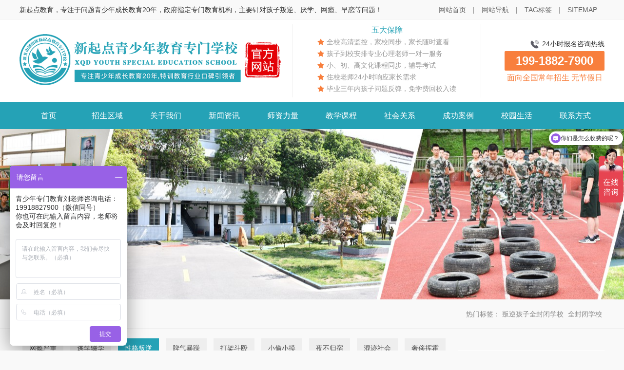

--- FILE ---
content_type: text/html
request_url: http://www.hnwhjy.com/changjianwenti/4436.html
body_size: 8660
content:
<!DOCTYPE html>
<html>
<head>
<meta http-equiv="Content-Type" content="text/html; charset=utf-8" />
<meta http-equiv="X-UA-Compatible" content="IE=edge">
<title>叛逆孩子全封闭学校解决孩子性格叛逆问题新起点教育学校</title>
<meta name="description" content="新起点青少年特训学校，一所叛逆孩子全封闭学校在多年的教育中接收过不少性格叛逆的孩子，在管教叛逆孩子的问题上具有丰富的经验，如果您的孩子存在性格叛逆问题，不妨将孩子送到学校中来：" />
<meta name="keywords" content="叛逆孩子全封闭学校,孩子性格叛逆" />
<link href="/favicon.ico" rel="shortcut icon" type="image/x-icon" />



<link href="http://www.hnwhjy.com/template/pc/skin/style/swiper-bundle.min.css" rel="stylesheet" media="screen" type="text/css" />
<link href="http://www.hnwhjy.com/template/pc/skin/style/animate.min.css" rel="stylesheet" media="screen" type="text/css" />
<script language="javascript" type="text/javascript" src="http://www.hnwhjy.com/template/pc/skin/js/swiper-bundle.min.js"></script>
<script language="javascript" type="text/javascript" src="http://www.hnwhjy.com/template/pc/skin/js/swiper.animate1.0.3.min.js"></script>
<link href="http://www.hnwhjy.com/template/pc/skin/style/rzxxstyle.css" rel="stylesheet" media="screen" type="text/css" />

<!--[if lt IE 9]><script language="javascript" type="text/javascript" src="http://www.hnwhjy.com/template/pc/skin/js/respond.js"></script>
 <![endif]-->


<meta http-equiv="mobile-agent" content="format=xhtml;url=http://m.hnwhjy.com/changjianwenti/4436.html">
<script type="text/javascript">if(window.location.toString().indexOf('pref=padindex') != -1){}else{if(/applewebkit.*mobile/i.test(navigator.userAgent.toLowerCase()) || (/midp|symbianos|nokia|samsung|lg|nec|tcl|alcatel|bird|dbtel|dopod|philips|haier|lenovo|mot-|nokia|sonyericsson|sie-|amoi|zte/.test(navigator.userAgent.toLowerCase()))){try{if(/android|windows phone|webos|iphone|ipod|blackberry/i.test(navigator.userAgent.toLowerCase())){window.location.href="http://m.hnwhjy.com/changjianwenti/4436.html";}else if(/ipad/i.test(navigator.userAgent.toLowerCase())){}else{}}catch(e){}}}
</script>


<script type="text/javascript" src="http://www.hnwhjy.com/public/static/common/js/ey_global.js?v=v1.7.0"></script>
</head>


<body class="bgF9">
<!--网站公用头部——开始-->
<!-- top start -->
<div class="top">
	<div class="boxsize">
		<div class="fl">新起点教育，专注于问题青少年成长教育20年，政府指定专门教育机构，主要针对孩子叛逆、厌学、网瘾、早恋等问题！</div>
		<div class="fr">
			<ul>
				<li><a href="http://www.hnwhjy.com"><i class="icoiconReset icon-home"></i>网站首页</a></li>
				<li><a href="/sitemap.html" target="_blank"><i class="icoiconReset icon-sitemap"></i>网站导航</a></li>
				<li><a href="/tags/" target="_blank"><i class="icoiconReset icon-tags"></i>TAG标签</a></li>
				<li><a href="/sitemap.xml" target="_blank"><i class="icoiconReset icon-sitemap"></i>SITEMAP</a></li>
			</ul>			
			
		</div>
	</div>
</div>
<!-- top end -->

<!-- header start-->
<div class="header">
<div class="boxsize">
	<div class="logo"><a href="http://www.hnwhjy.com"><img src="http://www.hnwhjy.com/uploads/allimg/20221017/1-22101FJ024F9.png" alt="新起点青少年特训学校"/></a></div>
	<div class="ensure">
		
		<div class="ensureTit">五大保障</div>	
		<div class="ensureList">	
			<p><i></i>全校高清监控，家校同步，家长随时查看</p>
			<p><i></i>孩子到校安排专业心理老师一对一服务</p>
			<p><i></i>小、初、高文化课程同步，辅导考试</p>
			<p><i></i>住校老师24小时响应家长需求</p>
			<p><i></i>毕业三年内孩子问题反弹，免学费回校入读</p>
		</div>

	</div>
	<div class="tel">
		<div class="telCon01"><i></i>24小时报名咨询热线</div>
		<div class="telCon02">199-1882-7900</div>
		<div class="telCon04">面向全国常年招生 无节假日</div>
	</div>
</div>
</div>
<!-- header end -->
								


<!-- nav start-->
<div class="navBg">
	<div class="nav">
			<ul>
			
                <li><a href="http://www.hnwhjy.com" title="首页">首页</a></li>
                                <li  class="">
                   <a href="http://www.hnwhjy.com/zhaoshengquyu/">招生区域</a>
                                        <div class="son">
						<div class="list">
                                               <p><a href="http://www.hnwhjy.com/changshaxuexiao/">长沙青少年特训学校</a></p>
                                                <p><a href="http://www.hnwhjy.com/hunanxuexiao/">湖南青少年特训学校</a></p>
                                                <p><a href="http://www.hnwhjy.com/hubeixuexiao/">湖北青少年特训学校</a></p>
                                                <p><a href="http://www.hnwhjy.com/jiangxixuexiao/">江西青少年特训学校</a></p>
                                                <p><a href="http://www.hnwhjy.com/guangdongxuexiao/">广东青少年特训学校</a></p>
                                                <p><a href="http://www.hnwhjy.com/guangxixuexiao/">广西青少年特训学校</a></p>
                                                <p><a href="http://www.hnwhjy.com/jiangsuxuexiao/">江苏青少年特训学校</a></p>
                                                <p><a href="http://www.hnwhjy.com/zhejiangxuexiao/">浙江青少年特训学校</a></p>
                                                <p><a href="http://www.hnwhjy.com/anhuixuexiao/">安徽青少年特训学校</a></p>
                                                <p><a href="http://www.hnwhjy.com/shandongxuexiao/">山东青少年特训学校</a></p>
                                                <p><a href="http://www.hnwhjy.com/guizhouxuexiao/">贵州青少年特训学校</a></p>
                                                <p><a href="http://www.hnwhjy.com/fujianxuexiao/">福建青少年特训学校</a></p>
                        						</div>
					</div>
                                    </li>
                                <li  class="">
                   <a href="//www.hnwhjy.com/xqdjj/">关于我们</a>
                                        <div class="son">
						<div class="list">
                                               <p><a href="http://www.hnwhjy.com/xqdjj/">新起点简介</a></p>
                                                <p><a href="http://www.hnwhjy.com/banxuezizhi/">办学资质</a></p>
                                                <p><a href="http://www.hnwhjy.com/xuexiaohuanjing/">学校环境</a></p>
                                                <p><a href="http://www.hnwhjy.com/xuexiaoyoushi/">学校优势</a></p>
                                                <p><a href="http://www.hnwhjy.com/jiaoxueliucheng/">教学流程</a></p>
                                                <p><a href="http://www.hnwhjy.com/lianxifangshi/">联系方式</a></p>
                        						</div>
					</div>
                                    </li>
                                <li  class="">
                   <a href="http://www.hnwhjy.com/xinwenzixun/">新闻资讯</a>
                                        <div class="son">
						<div class="list">
                                               <p><a href="http://www.hnwhjy.com/xuexiaoxinwen/">学校新闻</a></p>
                                                <p><a href="http://www.hnwhjy.com/xingyezixun/">行业资讯</a></p>
                                                <p><a href="http://www.hnwhjy.com/zhaoshengwenda/">招生问答</a></p>
                        						</div>
					</div>
                                    </li>
                                <li  class="">
                   <a href="http://www.hnwhjy.com/shizililiang/">师资力量</a>
                                        <div class="son">
						<div class="list">
                                               <p><a href="http://www.hnwhjy.com/zhuanjiatuandui/">专家团队</a></p>
                                                <p><a href="http://www.hnwhjy.com/xinlilaoshi/">心理老师</a></p>
                                                <p><a href="http://www.hnwhjy.com/junshilaoshi/">军事老师</a></p>
                                                <p><a href="http://www.hnwhjy.com/wenjiaolaoshi/">文教老师</a></p>
                        						</div>
					</div>
                                    </li>
                                <li  class="">
                   <a href="http://www.hnwhjy.com/jiaoxuekecheng/">教学课程</a>
                                        <div class="son">
						<div class="list">
                                               <p><a href="http://www.hnwhjy.com/xinlifudao/">心理辅导</a></p>
                                                <p><a href="http://www.hnwhjy.com/pinxingjiaozheng/">品行矫正</a></p>
                                                <p><a href="http://www.hnwhjy.com/nenglitishen/">能力提升</a></p>
                                                <p><a href="http://www.hnwhjy.com/wenhuafudao/">文化辅导</a></p>
                                                <p><a href="http://www.hnwhjy.com/jiachangketang/">家长课堂</a></p>
                                                <p><a href="http://www.hnwhjy.com/xialingying/">夏令营</a></p>
                        						</div>
					</div>
                                    </li>
                                <li  class="">
                   <a href="http://www.hnwhjy.com/shehuiguanxi/">社会关系</a>
                                        <div class="son">
						<div class="list">
                                               <p><a href="http://www.hnwhjy.com/dangtuan/">党团建设</a></p>
                                                <p><a href="http://www.hnwhjy.com/meitihezuo/">媒体合作</a></p>
                        						</div>
					</div>
                                    </li>
                                <li  class="">
                   <a href="http://www.hnwhjy.com/chenggonganli/">成功案例</a>
                                        <div class="son">
						<div class="list">
                                               <p><a href="http://www.hnwhjy.com/pannihaizituibian/">叛逆孩子蜕变案例</a></p>
                                                <p><a href="http://www.hnwhjy.com/yanxuehaizituibian/">厌学孩子蜕变案例</a></p>
                                                <p><a href="http://www.hnwhjy.com/wangyinhaizituibian/">网瘾孩子蜕变案例</a></p>
                                                <p><a href="http://www.hnwhjy.com/hunshehuihaizituibian/">混社会孩子蜕变案例</a></p>
                                                <p><a href="http://www.hnwhjy.com/zaolianhaizituibian/">早恋孩子蜕变案例</a></p>
                                                <p><a href="http://www.hnwhjy.com/xinliwentihaizituibian/">心理问题孩子蜕变案例</a></p>
                        						</div>
					</div>
                                    </li>
                                <li  class="">
                   <a href="http://www.hnwhjy.com/xiaoyuanshenghuo/">校园生活</a>
                                        <div class="son">
						<div class="list">
                                               <p><a href="http://www.hnwhjy.com/richangxunlian/">日常训练</a></p>
                                                <p><a href="http://www.hnwhjy.com/xuexihuodong/">学习活动</a></p>
                                                <p><a href="http://www.hnwhjy.com/kuaileshenghuo/">快乐生活</a></p>
                                                <p><a href="http://www.hnwhjy.com/huwaituozhan/">户外拓展</a></p>
                        						</div>
					</div>
                                    </li>
                				<li >
				
								<a href="http://www.hnwhjy.com/lianxifangshi/">联系方式</a>
								
				</li>
			
			
			</ul>
	</div>
</div>
<!-- nav end -->





<!-- sbanner start -->
<div class="sbanner sbanner_news">

</div>
<!-- sbanner end -->




<!-- smain_pos start-->
<div class="smain_pos">
	<div class="boxsize">
		<div class="fl"><i></i> <a href='http://www.hnwhjy.com/' class='crumb'>首页</a> &gt; <a href='http://www.hnwhjy.com/changjianwenti/' class='crumb'>常见问题</a> &gt; <a href='http://www.hnwhjy.com/xinggepanni/'>性格叛逆</a></div>
		<div class="fr">热门标签：<span>
							<a href="http://www.hnwhjy.com/tags/111.html">叛逆孩子全封闭学校</a></span>
							<a href="http://www.hnwhjy.com/tags/93.html">全封闭学校</a></span>
					
		</div>
	</div> 
</div>
<!-- smain_pos end-->






<!-- smain start-->
<div class="smain">
	<!-- smain-l start-->
	<div class="smain-l">
		<div class="smain_menu">
			<div class="sbar">
							<a href="http://www.hnwhjy.com/wangyinyanzhong/" class="">网瘾严重</a>
							<a href="http://www.hnwhjy.com/taoxuechuoxue/" class="">逃学辍学</a>
							<a href="http://www.hnwhjy.com/xinggepanni/" class="active">性格叛逆</a>
							<a href="http://www.hnwhjy.com/piqibaozao/" class="">脾气暴躁</a>
							<a href="http://www.hnwhjy.com/dajiadouou/" class="">打架斗殴</a>
							<a href="http://www.hnwhjy.com/xiaotouxiaomo/" class="">小偷小摸</a>
							<a href="http://www.hnwhjy.com/yebuguisu/" class="">夜不归宿</a>
							<a href="http://www.hnwhjy.com/hunjishehui/" class="">混迹社会</a>
							<a href="http://www.hnwhjy.com/shechihuihuo/" class="">奢侈挥霍</a>
							<a href="http://www.hnwhjy.com/naxiangzibei/" class="">内向自卑</a>
							<a href="http://www.hnwhjy.com/qinqinglingmo/" class="">亲情冷漠</a>
							<a href="http://www.hnwhjy.com/yiyuzhengzhuang/" class="">抑郁症状</a>
							<a href="http://www.hnwhjy.com/tuotamoceng/" class="">拖沓磨蹭</a>
							<a href="http://www.hnwhjy.com/yanxueyanke/" class="">厌学厌课</a>
							<a href="http://www.hnwhjy.com/zaolianzaoshu/" class="">早恋早熟</a>
							<a href="http://www.hnwhjy.com/chenmiyouxi/" class="">沉迷游戏</a>
							<a href="http://www.hnwhjy.com/budongganen/" class="">不懂感恩</a>
							<a href="http://www.hnwhjy.com/zhanranyanjiu/" class="">沾染烟酒</a>
						</div>
		</div>
	
	
		<div class="smain-lArea">

		<div class="smain-lbox">

		
			<div class="artArea">

              <h1 class="artview_tit">叛逆孩子全封闭学校解决孩子性格叛逆问题</h1>
              <div class="artview_time">             
              	<div class="fl"><span>更新时间：2024-03-22</span> <span class="mr10">作者：小编</span> <span>来源：<a href="#" target="_blank">新起点青少年特训学校 原创</a></span></div>
              	<div class="fr"><span>点击数：<script src='http://www.hnwhjy.com/index.php?m=api&c=Ajax&a=arcclick&type=view&aids=4436' type='text/javascript' language='javascript'></script>次</span></div>
              </div>
                
				<div class="artview_detail">
					<p style="text-indent: 2em;">新起点青少年特训学校，一所<a href="http://www.hnwhjy.com" target="_blank" title="叛逆孩子全封闭学校" textvalue="叛逆孩子全封闭学校"><strong>叛逆孩子全封闭学校</strong></a>在多年的教育中接收过不少性格叛逆的孩子，在管教叛逆孩子的问题上具有丰富的经验，如果您的孩子存在性格叛逆问题，不妨将孩子送到学校中来：</p><p style="text-align:center"><img src="http://www.hnwhjy.com/uploads/allimg/20240322/4-240322142S2W0.jpg" alt="叛逆孩子全封闭学校解决孩子性格叛逆问题" width="611" height="459" border="0" vspace="0" title="叛逆孩子全封闭学校解决孩子性格叛逆问题" style="width: 611px; height: 459px;"/></p><p style="text-indent: 2em;">第一、为孩子提供心理辅导</p><p style="text-indent: 2em;">青春期的孩子往往有自己独立的想法，在生活中不愿意顺从大人的要求，甚至以反抗的心理来对待家长。面对孩子的这种情况，叛逆孩子全封闭学校可以帮助性格叛逆的孩子了解自己的问题所在，找到问题的根源，并提供相应的解决方案。如学校有专业的心理老师，为这些孩子提供个性化的心理辅导服务，帮助他们调整情绪、改变不良行为。&nbsp;</p><p style="text-indent: 2em;">第二、为孩子提供军事化训练</p><p style="text-indent: 2em;">对于性格叛逆的孩子来说，纪律和规矩是他们改变行为的关键。叛逆孩子全封闭学校确立有明确的行为规范和管理措施，让孩子清楚自己的行为会受到怎样的后果。在军事训练过程中，孩子需要严格遵守纪律，服从指挥，培养服从性和团队合作精神，逐步改变叛逆的性格特点。</p><p style="text-indent: 2em;">第三、为孩子提供多样的教育活动</p><p style="text-indent: 2em;">成长中的孩子需要更多的教育和引导，叛逆孩子全封闭学校通过各种丰富多彩的教育活动，引导孩子树立正确的价值观和行为观念。如学校组织各种军事演习、举办体育运动比赛、开展团队合作课程等，让孩子们在活动中感受到团队的力量和责任感，培养他们的团队合作精神和领导能力，逐步改变叛逆性格，走上正确的成长道路。&nbsp;</p><p style="text-indent: 2em;">综上所述，叛逆孩子全封闭学校在教育性格叛逆的孩子时，综合运用心理辅导、军事化训练以及提供多样的教育活动等积极措施，帮助孩子改善叛逆性格，引导他们走上正确的人生道路。更多问题，欢迎咨询新起点青少年特训学校。</p><p><br/></p>
					<div class="artview_introduce">新起点青少年特训学校，专门针对10-18岁青春期叛逆青少年存在网瘾、厌学、叛逆、自卑、抑郁、早恋、亲情冷漠、离家出走等问题而开设的孩子叛逆期学校，全封闭式军事化管理学校，面向全国常年招生，通过24小时远程视频监控，家长可以实时了解孩子在学校的情况，报名热线：199-1882-7900 刘主任</div>
				</div>
                
                <div class="artview_tag">
                	<span>tags:</span>
					<!--tag-->
										<a href='http://www.hnwhjy.com/tags/111.html'>叛逆孩子全封闭学校</a>
										<a href='http://www.hnwhjy.com/tags/93.html'>全封闭学校</a>
										
					<!--more-->		
                </div>

				<div class="artview_next">
					<p>
					上一篇：<a href="http://www.hnwhjy.com/changjianwenti/4423.html" class="text-gray" title="上一篇：青少年管教学校这样教育叛逆的孩子">青少年管教学校这样教育叛逆的孩子</a>
										</p>
					<p>
					下一篇：<a href="http://www.hnwhjy.com/changjianwenti/4439.html" class="text-gray" title="下一篇：孩子叛逆特训学校教育不听话的孩子">孩子叛逆特训学校教育不听话的孩子</a>
										</p>
				</div>
				<div class="returnBtn">
										<a href="http://www.hnwhjy.com/changjianwenti/"><i></i><span>返回列表</span></a>
					<!-- 常见问题 -->
									</div>
             

			</div>		
						
	

		</div>
		
		<div class="smain-lbox mt20">
			<div class="smain-tit"><span>相关阅读</span></div>

				<div class="artview_rel">
					<ul>
					<!-- orderby='rand'随机 -->
											<li><span>01-11</span><a href="http://www.hnwhjy.com/changjianwenti/596.html" title="教育叛逆孩子的机构">教育叛逆孩子的机构</a></li>
											<li><span>12-18</span><a href="http://www.hnwhjy.com/changjianwenti/3868.html" title="问题青少年叛逆学校几个步骤教您解决孩子叛逆问题">问题青少年叛逆学校几个步骤教您解决孩子叛逆问题</a></li>
											<li><span>01-04</span><a href="http://www.hnwhjy.com/changjianwenti/536.html" title="江西青少年教育学校">江西青少年教育学校</a></li>
											<li><span>10-19</span><a href="http://www.hnwhjy.com/changjianwenti/3461.html" title="孩子性格叛逆，家长可以这么办">孩子性格叛逆，家长可以这么办</a></li>
											<li><span>07-27</span><a href="http://www.hnwhjy.com/changjianwenti/2752.html" title="张家界叛逆少年管教学校关于孩子叛逆的表现分析">张家界叛逆少年管教学校关于孩子叛逆的表现分析</a></li>
											<li><span>04-18</span><a href="http://www.hnwhjy.com/changjianwenti/1738.html" title="宁乡管教青春期叛逆学校">宁乡管教青春期叛逆学校</a></li>
											<li><span>05-09</span><a href="http://www.hnwhjy.com/changjianwenti/2008.html" title="湖南青少年叛逆学校">湖南青少年叛逆学校</a></li>
											<li><span>08-12</span><a href="http://www.hnwhjy.com/changjianwenti/2876.html" title="正规封闭式叛逆学校教您如何教育青春期叛逆孩子">正规封闭式叛逆学校教您如何教育青春期叛逆孩子</a></li>
											<li><span>01-01</span><a href="http://www.hnwhjy.com/changjianwenti/501.html" title="封闭式军事化的学校">封闭式军事化的学校</a></li>
											<li><span>07-25</span><a href="http://www.hnwhjy.com/changjianwenti/4844.html" title="管教夜不归宿的叛逆孩子">管教夜不归宿的叛逆孩子</a></li>
											<li><span>07-27</span><a href="http://www.hnwhjy.com/changjianwenti/2749.html" title="正德青少年叛逆正轨全封闭学校是如何解决孩子叛逆的">正德青少年叛逆正轨全封闭学校是如何解决孩子叛逆的</a></li>
											<li><span>07-04</span><a href="http://www.hnwhjy.com/changjianwenti/4788.html" title="青少年强制管教特训营纠正孩子爱离家出走行为">青少年强制管教特训营纠正孩子爱离家出走行为</a></li>
									
					</ul>				
				</div>
		</div>
			
	
		</div>
	</div>
	<!-- smain-l end-->

	<!-- smain-r start-->
	<div class="smain-r">

	﻿	
		<div class="smain-rbox">
			<div class="smain-tit"><i class="iconReset icon-about"></i><span>关于新起点</span></div>
			<div class="smain-rcon rcon-about">
				<img src="http://www.hnwhjy.com/uploads/allimg/20250103/1-250103095443119.jpg">
				<p class="mt10">新起点教育专门学校，由淮北市烈山区教育局、民政局审批监管，致力于帮助青少年提升自己，突破自我，专注于提升青少年认知、情商、逆商、自驱力、意志力、社交能力、情感表达能力的专门学校。</p>
				
			</div>
		</div>
	
		<div class="smain-rbox mt20">
			<div class="smain-tit"><i class="iconReset icon-jxlc"></i><span>常规教学流程</span></div>
			<div class="smain-rcon">
				<ul class="rcon-jxlc">
					<li>
						<div class="num"><span>1</span></div>
						<div class="des">学生入学填写新生入校基本情况登记表，领取告新生家长通知书</div>
					</li>
					<li>
						<div class="num"><span>2</span></div>
						<div class="des">签订协议，交费，安排心理老师，拟制一对一素质教育提升计划，针对性辅导。</div>
					</li>
					<li>
						<div class="num"><span>3</span></div>
						<div class="des">适应学校基本生活，培养孩子生活自理能力纠正孩子不良行为习惯。</div>
					</li>
					<li>
						<div class="num"><span>4</span></div>
						<div class="des">专业心理辅导调整，国学教育感恩励志教育，抗挫折能力训练，家长课堂亲子活动，体能训练。</div>
					</li>
					<li>
						<div class="num"><span>5</span></div>
						<div class="des">文化补习、自控力注意力综合训练及考核，综合野外拉练。</div>
					</li>
					<li>
						<div class="num"><span>6</span></div>
						<div class="des">制定学生离校人生目标以及规划，达到家长满意效果好准备离校。</div>
					</li>
				</ul>
			</div>
		</div>
		
		<div class="rcon-tel mt20">
			<p>咨询热线：<span>199-1882-7900</span></p>
		</div>
	
		<div class="smain-rbox mt20">
			<div class="smain-tit"><i class="iconReset icon-news"></i><span>热点文章</span></div>
			<div class="smain-rcon">
			<ul class="arttxt-list">
									<li><a href="http://www.hnwhjy.com/xinwenzixun/5486.html">青少年叛逆全封闭式学校怎么找？</a></li>
									<li><a href="http://www.hnwhjy.com/xinwenzixun/5480.html">哪里有封闭式叛逆孩子学校？</a></li>
									<li><a href="http://www.hnwhjy.com/jiaoxuekecheng/205.html">生命原力大型心理辅导</a></li>
									<li><a href="http://www.hnwhjy.com/jiaoxuekecheng/125.html">军姿队列训练</a></li>
									<li><a href="http://www.hnwhjy.com/shehuiguanxi/899.html">雷锋家乡学雷锋主题活动暨“学雷锋”活动</a></li>
									<li><a href="http://www.hnwhjy.com/shehuiguanxi/885.html">新起点青少年特训学校党支部&quot;师德师风建设&quot;主题活动</a></li>
									<li><a href="http://www.hnwhjy.com/chenggonganli/5415.html">未成年少年教育学校成功矫正混社会孩子案例</a></li>
									<li><a href="http://www.hnwhjy.com/chenggonganli/5410.html">封闭式孩子特训学校矫正叛逆青少年成功案例</a></li>
									<li><a href="http://www.hnwhjy.com/changjianwenti/5540.html">叛逆纠正学校挽救交友不慎的青少年</a></li>
									<li><a href="http://www.hnwhjy.com/changjianwenti/5539.html">叛逆孩子的封闭学校分析孩子不写作业</a></li>
							</ul>

			</div>
		</div>
	
		<div class="smain-rbox mt20">
			<div class="smain-tit"><i class="iconReset icon-jzkt"></i><span>全国校区</span></div>
			<div class="smain-rcon">
			<ul class="arttxt-list">
								<li><a href="http://www.hnwhjy.com/changshaxuexiao/">长沙青少年特训学校</a></li>
								<li><a href="http://www.hnwhjy.com/hunanxuexiao/">湖南青少年特训学校</a></li>
								<li><a href="http://www.hnwhjy.com/hubeixuexiao/">湖北青少年特训学校</a></li>
								<li><a href="http://www.hnwhjy.com/jiangxixuexiao/">江西青少年特训学校</a></li>
								<li><a href="http://www.hnwhjy.com/guangdongxuexiao/">广东青少年特训学校</a></li>
								<li><a href="http://www.hnwhjy.com/guangxixuexiao/">广西青少年特训学校</a></li>
								<li><a href="http://www.hnwhjy.com/jiangsuxuexiao/">江苏青少年特训学校</a></li>
								<li><a href="http://www.hnwhjy.com/zhejiangxuexiao/">浙江青少年特训学校</a></li>
								<li><a href="http://www.hnwhjy.com/anhuixuexiao/">安徽青少年特训学校</a></li>
								<li><a href="http://www.hnwhjy.com/shandongxuexiao/">山东青少年特训学校</a></li>
								<li><a href="http://www.hnwhjy.com/guizhouxuexiao/">贵州青少年特训学校</a></li>
								<li><a href="http://www.hnwhjy.com/fujianxuexiao/">福建青少年特训学校</a></li>
							</ul>

			</div>
		</div>
	
		<div class="smain-rbox mt20">
			<div class="smain-tit"><i class="iconReset icon-tags"></i><span>标签列表</span></div>
			<div class="smain-rcon">
				<div class="tagsList">
											<a href="http://www.hnwhjy.com/tags/603.html" target="_blank">专治孩子不听话叛逆学校</a>
											<a href="http://www.hnwhjy.com/tags/602.html" target="_blank">孩子混社会</a>
											<a href="http://www.hnwhjy.com/tags/601.html" target="_blank">孩子拖拉磨蹭矫正</a>
											<a href="http://www.hnwhjy.com/tags/600.html" target="_blank">矫正孩子打架斗殴</a>
											<a href="http://www.hnwhjy.com/tags/599.html" target="_blank">纠正孩子奢侈挥霍</a>
											<a href="http://www.hnwhjy.com/tags/598.html" target="_blank">广东孩子叛逆矫正教育学校</a>
											<a href="http://www.hnwhjy.com/tags/597.html" target="_blank">改变孩子内向自卑</a>
											<a href="http://www.hnwhjy.com/tags/596.html" target="_blank">青少年戒网瘾教育</a>
											<a href="http://www.hnwhjy.com/tags/595.html" target="_blank">纠正孩子不懂感恩</a>
											<a href="http://www.hnwhjy.com/tags/594.html" target="_blank">管教叛逆小孩的学校</a>
											<a href="http://www.hnwhjy.com/tags/593.html" target="_blank">矫正孩子不懂感恩</a>
											<a href="http://www.hnwhjy.com/tags/592.html" target="_blank">管教孩子厌学厌课</a>
											<a href="http://www.hnwhjy.com/tags/591.html" target="_blank">矫正打架斗殴</a>
											<a href="http://www.hnwhjy.com/tags/590.html" target="_blank">孩子不懂感恩矫正</a>
											<a href="http://www.hnwhjy.com/tags/589.html" target="_blank">挥霍奢侈教育学校</a>
											<a href="http://www.hnwhjy.com/tags/588.html" target="_blank">管教孩子挥霍奢侈</a>
											<a href="http://www.hnwhjy.com/tags/587.html" target="_blank">奢侈挥霍管教学校</a>
											<a href="http://www.hnwhjy.com/tags/586.html" target="_blank">夜不归宿教育学校</a>
											<a href="http://www.hnwhjy.com/tags/585.html" target="_blank">专门管教叛逆孩子学校</a>
											<a href="http://www.hnwhjy.com/tags/584.html" target="_blank">矫正孩子混迹社会</a>
											<a href="http://www.hnwhjy.com/tags/583.html" target="_blank">矫正孩子厌学厌课</a>
											<a href="http://www.hnwhjy.com/tags/582.html" target="_blank">孩子沉迷游戏学校</a>
											<a href="http://www.hnwhjy.com/tags/581.html" target="_blank">矫正孩子脾气暴躁</a>
											<a href="http://www.hnwhjy.com/tags/580.html" target="_blank">正规青少年叛逆特训学校</a>
											<a href="http://www.hnwhjy.com/tags/579.html" target="_blank">孩子拖沓磨蹭矫正</a>
											<a href="http://www.hnwhjy.com/tags/578.html" target="_blank">孩子亲情冷漠管教</a>
											<a href="http://www.hnwhjy.com/tags/577.html" target="_blank">管教小孩叛逆学校</a>
											<a href="http://www.hnwhjy.com/tags/576.html" target="_blank">矫正孩子看网络小说</a>
											<a href="http://www.hnwhjy.com/tags/575.html" target="_blank">矫正孩子打架</a>
											<a href="http://www.hnwhjy.com/tags/574.html" target="_blank">矫正孩子沉迷游戏</a>
					                            
				</div>
			</div>
		</div>


	
	</div>
	<!-- smain-r end-->
</div>
<!-- smain end-->






<!--网站公用底部——开始-->



<div class="blankHeight50"></div>
<!-- footer 底部 start -->
<div class="footer">
	<div class="boxsize">
		<div class="footer-contact">全国免费咨询热线：<span>199-1882-7900</span></div>		
	</div>
	
	<div class="boxsize">
		<div class="footer-list">
				<div class="foot-item">
					<span class="foot-item-title">微信扫一扫</span>
					<div class="foot-item-ewm">
						<img src="http://www.hnwhjy.com/uploads/allimg/20240124/1-2401241513144V.jpg">
						<p>扫描添加客服微信</p>
					</div>
					<div class="foot-item-ewm">
						<img src="http://www.hnwhjy.com/uploads/allimg/20240124/1-240124151602529.jpg">
						<p>扫描关注公众平台</p>
					</div>
					
				</div>
				
                				<div class="foot-item">
					<span class="foot-item-title">关于我们</span>
                                            <a href="http://www.hnwhjy.com/xqdjj/" target="_blank">新起点简介</a>
                                            <a href="http://www.hnwhjy.com/banxuezizhi/" target="_blank">办学资质</a>
                                            <a href="http://www.hnwhjy.com/xuexiaohuanjing/" target="_blank">学校环境</a>
                                            <a href="http://www.hnwhjy.com/xuexiaoyoushi/" target="_blank">学校优势</a>
                                            <a href="http://www.hnwhjy.com/jiaoxueliucheng/" target="_blank">教学流程</a>
                                            <a href="http://www.hnwhjy.com/lianxifangshi/" target="_blank">联系方式</a>
                    				</div>
               				<div class="foot-item">
					<span class="foot-item-title">新闻资讯</span>
                                            <a href="http://www.hnwhjy.com/xuexiaoxinwen/" target="_blank">学校新闻</a>
                                            <a href="http://www.hnwhjy.com/xingyezixun/" target="_blank">行业资讯</a>
                                            <a href="http://www.hnwhjy.com/zhaoshengwenda/" target="_blank">招生问答</a>
                    				</div>
               				<div class="foot-item">
					<span class="foot-item-title">师资力量</span>
                                            <a href="http://www.hnwhjy.com/zhuanjiatuandui/" target="_blank">专家团队</a>
                                            <a href="http://www.hnwhjy.com/xinlilaoshi/" target="_blank">心理老师</a>
                                            <a href="http://www.hnwhjy.com/junshilaoshi/" target="_blank">军事老师</a>
                                            <a href="http://www.hnwhjy.com/wenjiaolaoshi/" target="_blank">文教老师</a>
                    				</div>
               				<div class="foot-item">
					<span class="foot-item-title">教学课程</span>
                                            <a href="http://www.hnwhjy.com/xinlifudao/" target="_blank">心理辅导</a>
                                            <a href="http://www.hnwhjy.com/pinxingjiaozheng/" target="_blank">品行矫正</a>
                                            <a href="http://www.hnwhjy.com/nenglitishen/" target="_blank">能力提升</a>
                                            <a href="http://www.hnwhjy.com/wenhuafudao/" target="_blank">文化辅导</a>
                                            <a href="http://www.hnwhjy.com/jiachangketang/" target="_blank">家长课堂</a>
                                            <a href="http://www.hnwhjy.com/xialingying/" target="_blank">夏令营</a>
                    				</div>
               				<div class="foot-item">
					<span class="foot-item-title">社会关系</span>
                                            <a href="http://www.hnwhjy.com/dangtuan/" target="_blank">党团建设</a>
                                            <a href="http://www.hnwhjy.com/meitihezuo/" target="_blank">媒体合作</a>
                    				</div>
               				<div class="foot-item">
					<span class="foot-item-title">成功案例</span>
                                            <a href="http://www.hnwhjy.com/pannihaizituibian/" target="_blank">叛逆孩子蜕变案例</a>
                                            <a href="http://www.hnwhjy.com/yanxuehaizituibian/" target="_blank">厌学孩子蜕变案例</a>
                                            <a href="http://www.hnwhjy.com/wangyinhaizituibian/" target="_blank">网瘾孩子蜕变案例</a>
                                            <a href="http://www.hnwhjy.com/hunshehuihaizituibian/" target="_blank">混社会孩子蜕变案例</a>
                                            <a href="http://www.hnwhjy.com/zaolianhaizituibian/" target="_blank">早恋孩子蜕变案例</a>
                                            <a href="http://www.hnwhjy.com/xinliwentihaizituibian/" target="_blank">心理问题孩子蜕变案例</a>
                    				</div>
               				<div class="foot-item">
					<span class="foot-item-title">校园生活</span>
                                            <a href="http://www.hnwhjy.com/richangxunlian/" target="_blank">日常训练</a>
                                            <a href="http://www.hnwhjy.com/xuexihuodong/" target="_blank">学习活动</a>
                                            <a href="http://www.hnwhjy.com/kuaileshenghuo/" target="_blank">快乐生活</a>
                                            <a href="http://www.hnwhjy.com/huwaituozhan/" target="_blank">户外拓展</a>
                    				</div>
               				
		</div>
	</div>
		
	<div class="boxsize">
		<div class="footer-txt">
			<p><span>网站检索</span>
			<a href="http://www.hnwhjy.com/" target="_blank">叛逆孩子学校</a>, 
			<a href="http://www.hnwhjy.com/" target="_blank">问题青少年教育学校</a>, 
			<a href="http://www.hnwhjy.com/" target="_blank">特训学校</a>, 
			<a href="http://www.hnwhjy.com/" target="_blank">问题孩子学校</a>, 
			<a href="http://www.hnwhjy.com/" target="_blank">全封闭学校</a>, 
			<a href="http://www.hnwhjy.com/" target="_blank">叛逆孩子全封闭学校</a>, 
			<a href="http://www.hnwhjy.com/" target="_blank">问题孩子全封闭学校</a>, 
			<a href="http://www.hnwhjy.com/" target="_blank">问题青少年教育学校</a>, 
			<a href="http://www.hnwhjy.com/" target="_blank">叛逆小孩全封闭学校</a>, 
			<a href="http://www.hnwhjy.com/" target="_blank">行为矫正学校</a></p>
			<p><span>招生对象</span>10-18周岁青春期存在厌学、早恋、叛逆、离家出走、亲情冷漠等问题青少年 面向全国招生</p>
		</div>
		
		<div class="footer-copy">
			<p>新起点青少年特训学校 Copyright © www.hnwhjy.com All right reserved 2024 版权所有 翻版必究</p>
			<p>全国免费咨询热线：199-1882-7900  网站备案: <a href="https://beian.miit.gov.cn/" rel="nofollow" target="_blank">湘ICP备2022006969号-3</a></p>
		</div>		
	</div>
	
</div>
<!-- footer 底部 end -->


<script language="javascript" type="text/javascript" src="http://www.hnwhjy.com/template/pc/skin/js/pubffz.js"></script>



<!-- 应用插件标签 start --> 
 <script type="text/javascript">var tags_root_dir="";var tags_tagids="111,93";</script>
<script type="text/javascript" src="/weapp/Tags/template/skin/js/tags.js?v=v1.1.1"></script> 
<!-- 应用插件标签 end -->




<script>
var _hmt = _hmt || [];
(function() {
  var hm = document.createElement("script");
  hm.src = "https://hm.baidu.com/hm.js?6234bbd59c5dcc78804f5a87dbaacc39";
  var s = document.getElementsByTagName("script")[0]; 
  s.parentNode.insertBefore(hm, s);
})();
</script>
<script>
var _hmt = _hmt || [];
(function() {
  var hm = document.createElement("script");
  hm.src = "https://hm.baidu.com/hm.js?14048981fd5eab0dbdf14f82c3cd0d90";
  var s = document.getElementsByTagName("script")[0]; 
  s.parentNode.insertBefore(hm, s);
})();
</script>


<!--头条站长-->
<script>
(function(){
var el = document.createElement("script");
el.src = "https://lf1-cdn-tos.bytegoofy.com/goofy/ttzz/push.js?f20ec0cd0f25b6179e614858d0f8ce6df61d0855e2fba0658bb493089a49d361fd9a9dcb5ced4d7780eb6f3bbd089073c2a6d54440560d63862bbf4ec01bba3a";
el.id = "ttzz";
var s = document.getElementsByTagName("script")[0];
s.parentNode.insertBefore(el, s);
})(window)
</script>


<!--网站公用底部——结束-->



<script type="text/javascript">var root_dir="";var ey_aid=4436;</script>
<script language="javascript" type="text/javascript" src="http://www.hnwhjy.com/public/static/common/js/ey_footer.js?v=v1.7.0"></script>
</body>
</html>

--- FILE ---
content_type: text/css
request_url: http://www.hnwhjy.com/template/pc/skin/style/rzxxstyle.css
body_size: 8602
content:
@charset "utf-8";
/* CSS Document */



/*====================*/
/*=== Reset Styles ===*/
/*====================*/
*{ margin:0; padding:0}
html,body{ margin:0; padding:0}
body,ol,ul,h1,h2,h3,h4,h5,h6,p,th,td,dl,dd,form,fieldset,legend,input,textarea,select{margin:0;padding:0; font-family:"微软雅黑",'Microsoft Yahei',Tahoma,Arial,Helvetica,sans-serif;}
body{font-size:14px; -webkit-text-size-adjust:100%; color:#333; background:#fff; line-height:24px;  margin:0; padding:0; }
em{font-style:normal}
li{list-style:none}
i{font-style:normal;}
img{border:0;vertical-align:middle; max-width: 100%;}
table{border-collapse:collapse;border-spacing:0}
p{word-wrap:break-word}
h1,h2,h3,h4,h5,h6{ font-size:14px; font-weight:normal; }
input:focus{ outline:none;}

.clear{ clear:both; }
.clearfix { zoom:1; }
.clearfix:after { content:"."; display:block; height:0; clear:both; visibility:hidden;}
.fl{ float:left; }
.fc{ float:left; }
.fr{ float:right;}

.mt10{ margin-top: 10px !important; }
.mb10{ margin-bottom: 10px !important; }
.ml10{ margin-left: 10px !important; }
.mr10{ margin-right: 10px !important; }

.mt20{ margin-top: 20px !important; }
.mb20{ margin-bottom: 20px !important; }
.ml20{ margin-left: 20px !important; }
.mr20{ margin-right: 20px !important; }



/*省略号*/
.textEllipsis{ overflow:hidden; text-overflow:ellipsis; white-space:nowrap; -o-text-overflow: ellipsis; }
.textEllipsis-2line { overflow: hidden; text-overflow: ellipsis; display: -webkit-box; -webkit-box-orient: vertical; -webkit-line-clamp: 2; }
.textEllipsis-3line { overflow: hidden; text-overflow: ellipsis; display: -webkit-box; -webkit-box-orient: vertical; -webkit-line-clamp: 3; }


*{ box-sizing: border-box; }

a{ color:#333; text-decoration:none;cursor: pointer; /*transition: 0.3s ease; -ms-transition: 0.3s ease; -moz-transition: 0.3s ease; -webkit-transition: 0.3s ease; -o-transition: 0.3s ease;*/}
a:hover{ color:#25a2b6; text-decoration:none; transition: 0.3s ease; -ms-transition: 0.3s ease; -moz-transition: 0.3s ease; -webkit-transition: 0.3s ease; -o-transition: 0.3s ease;}


.blankHeight{ display:block; width:100%; height:10px; clear:both; overflow:hidden;}
.blankHeight100{ display:block; width:100%; height:90px; clear:both; overflow:hidden; }
.blankHeight90{ display:block; width:100%; height:90px; clear:both; overflow:hidden; }
.blankHeight80{ display:block; width:100%; height:80px; clear:both; overflow:hidden; }
.blankHeight50{ display:block; width:100%; height:50px; clear:both; overflow:hidden; }


.boxsize{ width:1200px; margin:0 auto; clear:both; overflow: hidden; box-sizing: border-box; }
.boxsize:after{content:"."; display:block; height:0; clear:both; visibility:hidden; }

/* 图标 */
.iconReset{ display:inline-block; width:30px; height:30px; background-size:100% auto; background-repeat:no-repeat; background-position:center center; }


.bgF9{  background: #f9f9f9; }
/*====================*/
/*=== Styles ===*/
/*====================*/
/*-- 顶部 --*/

/* top */
.top{ height: 40px; line-height: 40px; background: #f9f9f9; border-bottom: 1px solid #eee;}
.top .fl{ width: 750px;}
.top .fr{ width: 450px;text-align:right}
.top .fr ul li{color:#666;display:inline-block;padding:0 15px;position:relative;cursor:pointer;margin-left:-4px}
.top .fr ul li:nth-child(1):before{display:none}
.top .fr ul li:nth-child(1):hover{cursor:auto}
.top .fr ul li:before{height:14px;width:1px;background-color:#999;content:"";position:absolute;left:0;top:14px}
.top .fr ul li a{color:#666}
.top .fr ul li a i{vertical-align:-1px;vertical-align:middle/0;margin-right:2px}
.top .fr ul li a:hover{color:#25a2b6}



/* header */
.header{  height:170px; color:#333; padding-top: 10px; background: #fff; }
.header .boxsize{  position: relative; }
.header .logo{ float:left; width:560px; overflow:hidden; height:120px; margin-top:20px; }
.header .logo a{ display: block;}
.header .logo img{ height:105px; }
.header .ensure {  float:left; height: 150px; border-left: 1px solid #eee; border-right: 1px solid #eee; padding: 0 50px }
.header .ensure .ensureTit{ text-align: center; font-size: 16px; color: #25a2b6; }
.header .ensure .ensureList{  }
.header .ensure .ensureList p{ line-height: 24px; height: 24px; color: #999; display: flex; align-items: center; }
.header .ensure .ensureList p i{ display: inline-block; width: 14px; height: 14px; background: url(../images/icon-stars.png) no-repeat center center; background-size: 14px auto; margin-right: 5px; }
.header .tel {  float: right; width: 205px; line-height: 30px; padding-top: 25px; }

.header .tel .telCon01{}
.header .tel .telCon01{ text-align: right; }
.header .tel .telCon01 i{ display:inline-block; vertical-align: middle; width: 20px; height: 20px; margin-right: 5px; background: url(../images/icon-tel.png) no-repeat center center; background-size: 100% auto }
.header .tel .telCon02{ background: #f87f3d; height: 40px; line-height: 40px; color: #fff; text-align: center; border-radius: 2px; font-weight: bold; font-size: 24px;}
.header .tel .telCon03{ line-height: 30px; font-size: 16px; text-align: center;}
.header .tel .telCon04{ font-size: 16px; text-align: center; color: #f87f3d; }



/* nav */
.navBg{ background: #25a2b6; width: 100%; }
.nav{ width: 1200px; margin: 0 auto; }
.nav ul { display: flex; align-items: center; flex-wrap: wrap; width: 100%; }
.nav ul li { flex: 1; text-align: center; line-height: 55px; font-size: 16px; height: 55px; position: relative; padding-right: 1px; }
.nav ul li:last-child {  padding-right: 0; }
.nav ul li>a { display: block; width: 100%; color: #fff; position: relative;}
.nav ul li>a:hover { text-decoration: none !important; border-bottom: none !important; background: #f87f3d; }
.nav ul li.cur>a { background: #f87f3d; }

.nav ul li>a:active {  }
.nav ul li>a>i { display: block; width: 0px; opacity: 0; height: 2px; background:#fff; transition: all 0.3s ease 0s; position: absolute; left: 0; bottom: 0;}
.nav ul li:hover a>i { width: 100%; opacity: 0; }
.nav ul li.cur a>i { width: 100%; opacity: 0; }


.nav .son{color:#1b2226;background:rgba(0,0,0,0.7);position:absolute;left:0;top:55px;padding:10px;height:auto;width:200px;box-sizing:border-box;opacity:0;visibility:hidden;z-index:-1;transition:opacity .13s ease-in-out,width .13s ease-in-out;}
.nav ul li:hover .son{opacity:1;z-index:5;visibility:visible}
.nav .son .list{width:100%;}
.nav .son .list p{ display: block;}
.nav .son .list p a{ display: block; padding:0 10px; color:#fff;height: 40px; line-height:40px;font-size:16px; overflow: hidden; white-space: nowrap;	text-overflow: ellipsis;}
.nav .son .list p a:hover{background-color:#25a2b6}



/*====================*/
/* banner大图轮播 */
.bannerArea{ width:100%; height:500px; overflow: hidden; position:relative }
.banner{width:100%;height:100%;position:absolute;top:0;left:0;z-index:0}
.banner .swiper{width:100%;height:100%}
.banner .swiper-slide{ background: #0695a5; background-repeat:no-repeat; background-position:center center; background-size:cover; }
.banner .swiper-slide a{ display: block; width: 100%; height: 100%;}

.banner .swiper .swiper-pagnum{position:relative; height:20px; bottom:145px;left:0; }

.banner .swiper-horizontal>.swiper-pagination-bullets{ bottom:20px; left:0;  }
.banner .swiper-pagination{ text-align: center; }
.banner .swiper-slide .info a:hover{color:#222}
.banner .swiper-pagination-bullet{outline:none; width:30px;height:5px;border-radius:0;background: #000;opacity:0.2; margin-right: 5px}
.banner .swiper-pagination-bullet-active{width:50px;background:#25a2b6;opacity:1;}

.banner .swiper-button-next,.banner  .swiper-button-prev {outline:none;  width:80px; height:80px; background-position: center center;background-repeat: no-repeat; background-size:80px 80px; opacity:.3; margin-top: -40px;  }
.banner .swiper-button-next:hover,.banner .swiper-button-prev:hover { opacity:1;  }
.banner .swiper-button-prev,.banner .swiper-rtl .swiper-button-next { background-image:url(../images/arrow-l.png); left:10px; right:auto }
.banner .swiper-button-next,.banner .swiper-rtl .swiper-button-prev { background-image:url(../images/arrow-r.png); right:10px; left:auto }
.banner .swiper-horizontal>.swiper-pagination-bullets,.swiper-pagination-custom,.swiper-pagination-fraction{ }


.banner .swiper-button-prev:after,.banner  .swiper-rtl .swiper-button-next:after { display: none; content: ' '!important; }
.banner .swiper-button-next:after,.banner  .swiper-rtl .swiper-button-prev:after { content: ''!important; }





/* hotNews */
.hotNews{ background: #f5f5f5; height: 50px; padding: 10px 0; }
.hotNews .fl{ width: 800px; line-height: 30px; position: relative; padding-left: 120px; }
.hotNews .fl .hotNews-tit{ position: absolute; left: 0; top: 0; color: #333; font-weight: bold; font-size: 24px; font-style: italic; }
.hotNews .fl .hotNews-tit span{ color: #f87f3d; }
.hotNews .fl .hotNews-list{ height: 30px; overflow: hidden;}
.hotNews .fl .hotNews-list .hotNews-list-ul{}
.hotNews .fl .hotNews-list .hotNews-list-ul li{}
.hotNews .fl .hotNews-list .hotNews-list-ul li a{ float: left; display: inline-block; box-sizing: border-box; width: 50%; padding: 0 20px; font-size: 16px;}
.hotNews .fr{ width: 400px; display: flex; align-items: center; }
.hotNews .fr .searchInp{ width: 310px; height: 30px; line-height: 30px; padding: 10px 15px; border: 0; background: #fff; }
.hotNews .fr .searchSub{border: none; width: 80px; height: 30px; text-align: center; background: #25a2b6; color: #fff; display: flex; align-items: center; justify-content: center; }
.hotNews .fr .searchSub i{ display: inline-block; width: 15px; height: 15px; margin-right: 5px; background: url(../images/icon-search.png) no-repeat center center; background-size: 100% auto;  }



.searchArea{ width: 600px; height: 100px; position: absolute; left: 50%; top: 50%; margin-left: -300px; margin-top:-50px;}
.searchArea .searchBox{ width: 600px; height: 50px; border-radius: 10px; overflow: hidden; background:#fff url(../images/icon-search.png) no-repeat 10px center; background-size: 24px auto; padding-left:40px;}
.searchArea .searchBox .searchInp{ border: none; width: 450px; height: 40px; line-height: 40px; padding:5px 10px;}
.searchArea .searchBox .searchSub{ float: right;border: none; width: 80px; height: 50px; line-height: 40px; background: #e5f7f3;font-size: 16px; color: #25a2b6; }
.searchArea .searchKeyw{ margin-top: 10px; line-height: 24px; height: 24px;overflow: hidden;}
.searchArea .searchKeyw a{ display: inline-block; border-radius: 24px; padding: 0 10px; height: 24px; background-color: rgba(0,0,0,0.1); color: #fff; }




/* charactArea */
.charactArea{ margin-top: 20px;}
.charactList{ width: 100%;  height: 300px;  display: flex;justify-content: space-between; align-items: center; background: #25a2b6; border-radius: 50px 0 50px 0; color: #fff; }
.charactList li{ height: 300px; padding: 50px 30px; background-position: bottom right; background-repeat: no-repeat; background-size: 150px auto; }
.charactList li:nth-child(1){ background-image: url(../images/icon-charact01.png); }
.charactList li:nth-child(2){ background-image: url(../images/icon-charact02.png); background-color: #f87f3d;}
.charactList li:nth-child(3){ background-image: url(../images/icon-charact03.png); }
.charactList li .titch{ font-size: 22px; line-height: 30px; font-weight: bold;}
.charactList li .titen{ font-size: 12px; line-height: 18px; font-weight: lighter; color: #fff; opacity: 0.5}
.charactList li .titline{ height: 3px; width: 36px; background: #fff; margin: 25px 0;}
.charactList li .titcon{ font-size: 16px; text-align: justify; }



/*====================*/
/* main-tit */
.main-tit{ margin: 0 auto; overflow: hidden; height: 150px; padding: 30px 0; text-align: center; position: relative; margin-top: 20px;}
.main-tit .titen{ height: 60px; text-align: center;}
.main-tit .titen img{ }
.main-tit .titch{ width: 100%; height:50px; line-height: 50px; color: #333; font-size: 40px; font-weight: bolder;  position: absolute; top: 70px; display: flex; justify-content: center; align-items: center;}
.main-tit .titch span{ color: #f87f3d; }
.main-tit .titch p{ padding: 0 30px; }
.main-tit .titch .titline{ background: #ddd; display: inline-block; height: 1px; width: 200px; }


/* problemArea */
.problemArea{ background: url(../images/problem-bg.jpg) no-repeat center -175px;;}
.problemBox{}
.problemBox .problem-item{ float: left; width: 590px; background: #25a2b6; margin: 10px 10px 10px 0; padding: 30px; }
.problemBox .problem-item:nth-child(2n){ float: left; width: 590px; background: #25a2b6; margin-left: 10px; margin-right: 0;}
.problemBox .problem-item .problem-tit{ position: relative; height: 60px; }
.problemBox .problem-item .problem-tit .titch{ font-size: 28px; color: #fff; }
.problemBox .problem-item .problem-tit .titeh{ font-size: 40px; color: #fff; opacity: 0.1; position: absolute; left: 0; top: 10px;}

.problemBox .problem-item .problem-list{ display: flex; justify-content: space-between; align-items: center;}
.problemBox .problem-item .problem-list li{ flex: 1; text-align: center;}
.problemBox .problem-item .problem-list li a{ display: block; color: #fff; }
.problemBox .problem-item .problem-list li img{ width: 160px; height: 100px; }
.problemBox .problem-item .problem-list li p{  }


.problemBox .problemBox-ul{ background: #f5f5f5; padding: 10px 12px;}
.problemBox .problemBox-ul li{ float: left; width: 196px; padding: 10px;overflow: hidden;}
.problemBox .problemBox-ul li a{ display: block; color: #fff; text-align: center; }
.problemBox .problemBox-ul li p{ font-size: 16px; height: 40px; line-height: 40px; background: #f87f3d  }
.problemBox .problemBox-ul li a:hover p{  background: #25a2b6;  }

.problemBox .problemBox-ul li .problem-img{ width: 176px; height: 110px; overflow:hidden;}
.problemBox .problemBox-ul li .problem-img img{ width: 100%; height: 100%; transform: scale(1); transform-origin: 50% 50%; transition: transform 0.5s cubic-bezier(0.215, 0.61, 0.355, 1) 0s, opacity 0.5s cubic-bezier(0.215, 0.61, 0.355, 1) 0s; }
.problemBox .problemBox-ul li a:hover .problem-img img{ transform: scale(1.1);}





/* solveArea */
.solveArea{ padding-top: 30px; background: url(../images/solve-bg.jpg) no-repeat center top; margin-top: 30px; }
.solveArea .main-tit .titch{color: #fff; }
.solveArea .main-tit .titch span{color: #fff; }

.solveArea .solveBox{ background: #fff; box-shadow: 0px 4px 12px 1px rgba(100,100,100,0.1); margin-top: 30px; padding: 10px 0; }
.solveBox .solveList{ padding: 15px 20px; }
.solveBox .solveList li{ float: left; width: 290px;text-align: center;}
.solveBox .solveList li a{ display: block; padding: 15px; height:350px;  }
.solveBox .solveList li .solve-img{ width: 260px; height: 195px; overflow: hidden;}
.solveBox .solveList li .solve-img img{ width: 100%; height: 100%; transform: scale(1); transform-origin: 50% 50%; transition: transform 0.5s cubic-bezier(0.215, 0.61, 0.355, 1) 0s, opacity 0.5s cubic-bezier(0.215, 0.61, 0.355, 1) 0s; }
.solveBox .solveList li a:hover .solve-img img{ transform: scale(1.1);}

.solveBox .solveList li a:hover{ background: #f5f5f5; font-weight: bold;}

.solveBox .solveList li .solve-tit{ height: 50px; line-height: 50px; font-size: 18px;}
.solveBox .solveList li .solve-icon{ width: 28px; height:28px; margin: 0 auto; background: url(../images/icon-arrow.png) no-repeat center center; background-size: 100% auto }
.solveBox .solveList li .solve-des{ color: #999; line-height: 24px; height: 72px; text-align: justify; }



/* ad-banner */
.ad-banner{ height: 200px; background-color: #25a2b6; background-image: url(../images/ad-bannerbg.jpg); background-repeat: no-repeat; background-position:  center center; background-size: auto 100%; color: #fff;}
.ad-banner .boxsize{ background-color: #25a2b6; background-image: url(../images/ad-bannerbg.jpg); background-repeat: no-repeat; background-position:  center center; background-size: auto 100%; height: 200px;}
.ad-banner .fl{ width: 600px; padding-top: 50px; text-align: left; }
.ad-banner .fr{ width: 600px; padding-top: 50px; text-align: right; }
.ad-banner .txt001{ font-size: 24px; height: 50px; line-height: 50px; }
.ad-banner .txt002{ font-size: 34px; height: 60px; line-height: 60px; }
.ad-banner .txt003{ font-size: 30px; height: 40px; display: flex; align-items: center; justify-content: flex-end}
.ad-banner .txt003 i.icon-tel-white{ width: 36px; height: 36px; background-image: url(../images/icon-tel-white.png) }
.ad-banner .txt004{ font-size: 24px; height: 60px; }
.ad-banner .txt004 span{ display: inline-block; height: 60px; width: 440px; line-height: 60px; background: #f87f3d; color: #fff; text-align: center; border-radius: 2px; font-weight: bold; font-size: 24px; margin-top: 15px; }

/* caseArea */
.caseArea{}

.caseArea .caseBox{}
.caseBox .caseList{ width: 1230px; margin-left: -15px; }
.caseBox .caseList li{ float: left; width: 380px; margin: 15px; height:465px; text-align: center; position: relative;}
.caseBox .caseList li a{ display: block; padding: 0; height:440px; background: #f5f5f5; }
.caseBox .caseList li .case-img{ width: 380px; height: 285px; overflow: hidden;}
.caseBox .caseList li .case-img img{ width: 100%; height: 100%; transform: scale(1); transform-origin: 50% 50%; transition: transform 0.5s cubic-bezier(0.215, 0.61, 0.355, 1) 0s, opacity 0.5s cubic-bezier(0.215, 0.61, 0.355, 1) 0s; }
.caseBox .caseList li a:hover .case-img img{ transform: scale(1.1);}

.caseBox .caseList li a:hover .case-tit{  font-weight: bold;}

.caseBox .caseList li .case-tit{ height: 50px; line-height: 50px; font-size: 18px; }
.caseBox .caseList li .case-des{ color: #999; line-height: 24px; height: 72px; text-align: justify; padding:0 20px; }
.caseBox .caseList li .case-more{ position: absolute; left: 50%; bottom: 0; background: #25a2b6; color: #fff; margin-left: -100px;  width: 200px; height: 50px; line-height: 50px; text-align: center;}

.caseBox .caseList li .case-icon{ width: 28px; height:28px; margin: 0 auto; background: url(../images/icon-arrow.png) no-repeat center center; background-size: 100% auto }



/* aboutArea */
.aboutArea{ padding-top: 30px; background: url(../images/about-bg.jpg) no-repeat center top; margin-top: 30px; }
.aboutArea .main-tit .titch{color: #fff; }
.aboutArea .main-tit .titch span{color: #fff; }


.aboutArea .aboutBox{ }
.aboutArea .aboutBox .fl{ float: left; width: 600px; }
.aboutArea .aboutBox .fl .about-con{ background: #fff; padding: 30px; font-size: 16px; }
.aboutArea .aboutBox .fl .about-con .about-tit{ color: #f87f3d; text-align: center; font-size: 20px;}
.aboutArea .aboutBox .fl .about-con .about-tit span{ font-weight:bold; }
.aboutArea .aboutBox .fl .about-con .about-des{ padding: 20px 0; color: #999; line-height: 1.8; text-align: justify; text-indent:2em; }
.aboutArea .aboutBox .fl .about-con .about-list{display: flex; justify-content: space-between; }
.aboutArea .aboutBox .fl .about-con .about-list li{ flex: 1; text-align: center;}
.aboutArea .aboutBox .fl .about-con .about-list li a{ display: block; color: #999; -webkit-transition: -webkit-transform 2s ease-out;}
.aboutArea .aboutBox .fl .about-con .about-list li a:hover{ color: #f87f3d; font-weight: bold; }
.aboutArea .aboutBox .fl .about-con .about-list li a i{ -webkit-transition: -webkit-transform 1s ease-out;}
.aboutArea .aboutBox .fl .about-con .about-list li a:hover i{ -webkit-transform: rotateZ(360deg);transform: rotateZ(360deg); }
.aboutArea .aboutBox .fl .about-con .about-list li i{ width: 60px; height: 60px; display: inline-block; background-position: center center; background-color: #fff4ee; border-radius: 100%; background-size: 35px 35px; background-repeat: no-repeat;  }

.aboutArea .aboutBox .fl .about-con .about-list li:nth-child(1) i{ background-image: url(../images/icon-about01.png) }
.aboutArea .aboutBox .fl .about-con .about-list li:nth-child(2) i{ background-image: url(../images/icon-about02.png) }
.aboutArea .aboutBox .fl .about-con .about-list li:nth-child(3) i{ background-image: url(../images/icon-about03.png) }
.aboutArea .aboutBox .fl .about-con .about-list li:nth-child(4) i{ background-image: url(../images/icon-about04.png) }

.aboutArea .aboutBox .fr{ float: right; width: 600px; padding: 20px; background: #fff; margin-top: 50px; }
.aboutArea .aboutBox .fr img{ width: 560px; }

.aboutArea .aboutBox .about-honor{ clear: both; }

.about-honor{ width:100%; height:200px; position:relative; }
.about-honor .swiper { width: 90%; height: 100%; margin: 0 auto;overflow: hidden; position: static;}
.about-honor .swiper-horizontal>.swiper-pagination-bullets{ width: 10%; top:350px; bottom: auto; left:0; text-align: left;}
.about-honor .swiper-pagination{ text-align: center; }
.about-honor .swiper-pagination-bullet{outline:none; width:30px;height:3px;border-radius:0;background: #d9d9d9; opacity: 1; margin: 0px !important}
.about-honor .swiper-pagination-bullet-active{width:30px;background:#25a2b6;opacity:1;}

.about-honor .swiper-button-next,.about-honor .swiper-button-prev { width:40px; height:40px; border: 2px solid #AAB0C3; background-color: #fff;  opacity:1;  border-radius: 100%; background-size:16px 16px; outline:none }
.about-honor .swiper-button-next:hover,.about-honor .swiper-button-prev:hover { background-color: #25a2b6;border: 2px solid #25a2b6; }
.about-honor .swiper-button-prev,.about-honor .swiper-rtl .swiper-button-next {background-position: center center;background-repeat: no-repeat; background-image:url(../images/arrow02-l.png); left:0; top: 75px; }
.about-honor .swiper-button-prev:hover,.about-honor .swiper-rtl .swiper-button-next:hover { background-image:url(../images/arrow02-lon.png); }
.about-honor .swiper-button-next,.about-honor .swiper-rtl .swiper-button-prev {background-position: center center;background-repeat: no-repeat; background-image:url(../images/arrow02-r.png); right:0; top: 75px; }
.about-honor .swiper-button-next:hover,.about-honor .swiper-rtl .swiper-button-prev:hover { background-image:url(../images/arrow02-ron.png);}
.about-honor .swiper-horizontal>.swiper-pagination-bullets,.swiper-pagination-custom,.swiper-pagination-fraction{ }

.about-honor .swiper-button-prev:after,.about-honor  .swiper-rtl .swiper-button-next:after { display: none; content: ' '!important; }
.about-honor .swiper-button-next:after,.about-honor  .swiper-rtl .swiper-button-prev:after { display: none; content: ''!important; }


.about-honorList{ width:calc(100% -100px); }
.about-honorList .honor-item { display: block; width: 100%; height: 100%; object-fit: cover;  box-sizing: border-box; }
.about-honorList .honor-item a{ display: block; background: #fff; box-sizing: border-box; transition: all 0.3s ease 0s; position: relative; }
.about-honorList .honor-item a:hover{ box-shadow: 0px 4px 12px 1px rgba(0,103,122,0.12);  transition: all 0.3s ease 0s;}
.about-honorList .honor-item .honor-img{ width:100%; height:0; padding-bottom:80%; overflow: hidden; background-repeat: no-repeat; background-position: center; background-size: 100% 100%; transition: all 0.3s ease 0s; }
.about-honorList .honor-item .honor-tit{width: 100%; height: 100px; padding: 20px; box-sizing: border-box; bottom: 0; left: 0; background: #FBFBFB; border-bottom: 3px solid #25a2b6; }
.about-honorList .honor-item .honor-tit .tit{ font-size: 20px; color: #444; height: 30px; line-height: 30px; overflow: hidden; white-space: nowrap;	text-overflow: ellipsis;   }
.about-honorList .honor-item .honor-tit .stit{ font-size: 14px; color: #25a2b6;  height: 30px; line-height: 30px; overflow: hidden; white-space: nowrap;text-overflow: ellipsis; }
.about-honorList .honor-item .honor-info{ position: absolute; left: 0; top: 0; width: 100%; height: 100%; padding: 50px 0; box-sizing: border-box; background: rgba(255,255,255,0.5); box-shadow: 0px 4px 12px 1px rgba(0,103,122,0.12); text-align: justify; opacity: 0; transition: all 0.3s ease 0s; }
.about-honorList .honor-item a:hover .honor-info{ opacity: 1; }
.about-honorList .honor-item .honor-info .info-tit{ font-size: 20px; color: #25a2b6; height: 50px; line-height: 50px; overflow: hidden; text-align: center;}
.about-honorList .honor-item .honor-info .info-stit{ font-size: 14px; color: #25a2b6; height: 30px; line-height: 30px; overflow: hidden;}
.about-honorList .honor-item .honor-info .info-des{ line-height: 24px; color: #999; height: 240px;  overflow: hidden; margin-top: 25px; }








/* teacherArea */
.teacherArea{ }
.teacherArea .teacherBox{ }
.teacherBox .teacherList{width: 1220px; margin-left: -10px;}
.teacherBox .teacherList li{ float: left; width: 285px; margin: 10px 10px;}
.teacherBox .teacherList li a{ display: block; width: 285px; border:1px solid #eee; padding: 30px;}
.teacherBox .teacherList li a .teacher-img{ width: 130px; height: 130px; border-radius: 100%; overflow: hidden; margin: 0 auto;}
.teacherBox .teacherList li a .teacher-img img{  width: 130px; height: 130px; }
.teacherBox .teacherList li a .teacher-img img{ width: 100%; height: 100%; transform: scale(1); transform-origin: 50% 50%; transition: transform 0.5s cubic-bezier(0.215, 0.61, 0.355, 1) 0s, opacity 0.5s cubic-bezier(0.215, 0.61, 0.355, 1) 0s; }
.teacherBox .teacherList li a:hover .teacher-img img{ transform: scale(1.1);}



.teacherBox .teacherList li a .teacher-tit{ height: 50px; line-height: 50px; font-size: 18px; font-weight: bold;text-align: center; }
.teacherBox .teacherList li a .teacher-tit span{ font-size: 14px; font-weight: normal; margin-left: 5px;}
.teacherBox .teacherList li a .teacher-type{ height: 30px; line-height: 30px;   text-align: center;}
.teacherBox .teacherList li a .teacher-type span{ display: inline-block; min-width: 100px; border-top: 1px solid #eee; border-bottom: 1px solid #eee; text-align: center; font-size: 16px;}
.teacherBox .teacherList li a .teacher-des{ height: 72px; line-height: 24px; color: #999; text-align: justify;text-indent: 2em; }




/* newsArea */
.newsArea{ background: #25a2b6; padding-bottom: 50px;}
.newsArea .main-tit .titch{color: #fff; }
.newsArea .main-tit .titch span{color: #fff; }
.newsArea .newsBox{}
.newsArea .newsBox .fl{ width: 590px; background: #fff; padding: 30px; }
.newsArea .newsBox .fr{ width: 590px; background: #fff; padding: 30px;}

.newsBox .news-colTit{ height: 60px;font-size: 24px; font-weight:bold; display: flex; justify-content: space-between;}
.newsBox .news-colTit span{font-size: 14px; font-weight:normal;  }


	/*  首页栏目版块-精选推荐 */
.newsBox .coljxtjBox .jxtj-tbox{ display: flex; justify-content: space-between;}
.newsBox .coljxtjBox .jxtj-tbox .art-img{ width: 165px; height: 100px; border-radius: 5px; overflow: hidden;}
.newsBox .coljxtjBox .jxtj-tbox .art-img img{ width: 100%; height: 100%;}
.newsBox .coljxtjBox .jxtj-tbox .art-rbox{ width:350px;}
.newsBox .coljxtjBox .jxtj-tbox .art-tit{ font-size: 16px; font-weight: bold; height: 30px; line-height: 30px; overflow: hidden; white-space: nowrap; text-overflow: ellipsis; }
.newsBox .coljxtjBox .jxtj-tbox .art-other{ display: flex; flex-direction: row; justify-content: space-between; font-size: 12px; color: #999;}
.newsBox .coljxtjBox .jxtj-tbox .art-other .art-keyw{}
.newsBox .coljxtjBox .jxtj-tbox .art-other .art-keyw a{ height: 20px; line-height: 20px; background: #f5f5f5; color: #999; border-radius: 20px; padding: 0 10px;}
.newsBox .coljxtjBox .jxtj-tbox .art-other .art-date{}
.newsBox .coljxtjBox .jxtj-tbox .art-des{ height: 58px; padding-top: 10px; line-height: 24px; overflow: hidden; color: #999; }
.newsBox .coljxtjBox .jxtj-tbox .art-des a{ color: #999;}
.newsBox .coljxtjBox .jxtj-tbox .art-des a:hover{ color: #25a2b6;}

.newsBox .coljxtjBox .jxtj-mbox{ width: 100%; margin-top: 10px; overflow: hidden; }
.newsBox .coljxtjBox .jxtj-mbox ul{ width:550px;}
.newsBox .coljxtjBox .jxtj-mbox ul:after { content:"."; display:block; height:0; clear:both; visibility:hidden;}
.newsBox .coljxtjBox .jxtj-mbox ul li{ float: left; width: 255px; height: 40px; line-height: 40px; margin-right: 20px; }
.newsBox .coljxtjBox .jxtj-mbox ul li a{ display: block; width: 215px;  overflow: hidden; white-space: nowrap; text-overflow: ellipsis;}
.newsBox .coljxtjBox .jxtj-mbox ul li span{ float:right; color: #999; font-size: 12px;}




/* qaArea */
.qaArea{}
.qaArea .qaBox{}
.qaBox .qaList{ width: 1230px; margin-left:-10px;}
.qaBox .qaList li{ float: left; width: 386px; margin: 10px 11px 10px 10px; position: relative;}
.qaBox .qaList li a{ display: block; padding: 20px 30px 20px 50px; background: #f5f5f5;}
.qaBox .qaList li a .qa-wen{ position:absolute; width: 30px; height: 30px; background: #f87f3d; color: #fff; line-height: 30px; text-align: center; left: 0; top: 20px;}
.qaBox .qaList li a .qa-tit{ line-height: 30px; font-size: 16px; font-weight: bold;}
.qaBox .qaList li a .qa-tit span{ display: inline-block; margin-right: 5px; color: #25a2b6; font-weight: normal; }
.qaBox .qaList li a .qa-des{ line-height: 24px; height: 48px; margin-top: 10px; text-align: justify; }


.qaBox{ position: relative; height: 530px; padding-top: 50px;}
.qaBox .swiper { width: 100%; height: 100%; margin: 0 auto;overflow: hidden; position: static;}
.qaBox .swiper-horizontal>.swiper-pagination-bullets{ width: 100%; top:auto; bottom: 0; left:0; right: 0;  text-align: center;}
.qaBox .swiper-pagination{ text-align: center; }
.qaBox .swiper-pagination-bullet{outline:none; width:30px;height:3px;border-radius:0;background: #d9d9d9; opacity: 1; margin: 0px !important}
.qaBox .swiper-pagination-bullet-active{width:30px;background:#25a2b6;opacity:1;}

.qaBox .swiper-button-next,.qaBox .swiper-button-prev { width:40px; height:40px; border: 2px solid #AAB0C3; background-color: #fff;  opacity:1;  border-radius: 100%; background-size:16px 16px; outline:none }
.qaBox .swiper-button-next:hover,.qaBox .swiper-button-prev:hover { background-color: #25a2b6;border: 2px solid #25a2b6; }
.qaBox .swiper-button-prev,.qaBox .swiper-rtl .swiper-button-next {background-position: center center;background-repeat: no-repeat; background-image:url(../images/arrow02-l.png); left: 550px; top: 25px; }
.qaBox .swiper-button-prev:hover,.qaBox .swiper-rtl .swiper-button-next:hover { background-image:url(../images/arrow02-lon.png); }
.qaBox .swiper-button-next,.qaBox .swiper-rtl .swiper-button-prev {background-position: center center;background-repeat: no-repeat; background-image:url(../images/arrow02-r.png); right:550px; top: 25px; }
.qaBox .swiper-button-next:hover,.qaBox .swiper-rtl .swiper-button-prev:hover { background-image:url(../images/arrow02-ron.png);}
.qaBox .swiper-horizontal>.swiper-pagination-bullets,.swiper-pagination-custom,.swiper-pagination-fraction{ }

.qaBox .swiper-button-prev:after,.qaBox  .swiper-rtl .swiper-button-next:after { display: none; content: ' '!important; }
.qaBox .swiper-button-next:after,.qaBox  .swiper-rtl .swiper-button-prev:after { display: none; content: ''!important; }


/* tagsArea */
.tagsArea{}
.tagsList{ padding-top: 10px; }
.tagsList a{ display: inline-block; height: 30px;  padding: 0 10px; line-height: 28px; color: #999; border:1px solid #eee; margin: 0 10px 10px 0;} 
.tagsList a:last-child{ margin: 0 0 0 0;} 
.tagsList a:hover{ color: #25a2b6; border:1px solid #25a2b6; } 




/* linksArea */
.linksArea{}
.linksList{ margin-top: 10px;}
.linksList a{ display: inline-block; padding: 0 10px; height: 24px; color: #777; }
.linksList a::after{ content: "/"; padding-left:15px; color: #ccc }




/*====================*/
/* 底部 footer */
.footer{ background: #2E3133; color: #999; }
.footer a{ color: #999; }

.footer-contact{ width: 100%; height: 100px; padding: 30px 0; line-height: 40px; border-bottom: 1px solid #444; font-size: 20px; text-align: center; color: #fff; }
.footer-contact span{ font-weight: bold; font-size: 32px; }

.footer-list{ position: relative; height: 310px;  padding: 30px 0; width: 100%; overflow: hidden; }
.footer-list::after { content:"."; display:block; height:0; clear:both; visibility:hidden;}
.footer-list .foot-item { float: left; width: 120px; padding-left: 40px; }
.footer-list .foot-item:nth-child(1){ width:295px; height: 250px; border-right: 1px solid #444; padding: 0; }
.footer-list .foot-item:nth-child(7){ width:170px; }
.footer-list .foot-item .foot-item-title { display: block; text-align: left; line-height: 18px; font-size: 16px; color: #ddd; letter-spacing: .44px; margin-bottom: 16px }
.footer-list .foot-item a { display: block; clear: both; text-align: left; line-height: 30px; font-size: 14px; color: #777; letter-spacing: .43px; text-decoration: none; transition: color .3s }
.footer-list .foot-item .foot-item-ewm { float: left; display: block; width: 120px; height: 150px; margin-top: 10px; margin-right: 15px; text-align: center; }
.footer-list .foot-item .foot-item-ewm img{ background: #fff; padding: 10px; width: 120px; height: 120px; clear: both;}
.footer-list .foot-item .foot-item-ewm p{ line-height: 30px; display: block; clear: both; }


.footer-txt{ border-top:1px solid #444; padding-top: 30px;  }
.footer-txt p{ }
.footer-txt p span{ font-weight: bold; color: #ddd; padding-right: 10px; }
.footer-copy{ padding: 20px 0;  font-size: 14px; text-align: center;}
.footer a:hover{ color: #fff; }



/* sbanner */
.sbanner{ width:100%; height:350px; background:#25a2b6 url(../images/sbanner.jpg) no-repeat center center;position: relative; }
/*.sbanner_about{ background:url(../images/qz_img/sbanner_about.jpg) no-repeat center 0; }
.sbanner_pro{ background:url(../images/qz_img/sbanner_pro.jpg) no-repeat center 0; z-index:1;}
.sbanner_news{ background:url(../images/qz_img/sbanner_news.jpg) no-repeat center 0; z-index:1; }
.sbanner_contact{ background:url(../images/qz_img/sbanner_contact.jpg) no-repeat center 0; z-index:1; }
.sbanner_agent{ background:url(../images/qz_img/sbanner_agent.jpg) no-repeat center 0; z-index:1; }
.sbanner_video{ background:url(../images/qz_img/sbanner_video.jpg) no-repeat center 0; z-index:1; }
.sbanner_case{ background:url(../images/qz_img/sbanner_case.jpg) no-repeat center 0; z-index:1; }*/


.icon-about{ background-image: url(../images/icon-about.png)}
.icon-jxlc{ background-image: url(../images/icon-jxlc.png)}
.icon-news{ background-image: url(../images/icon-news.png)}
.icon-jzkt{ background-image: url(../images/icon-jzkt.png)}
.icon-tags{ background-image: url(../images/icon-tags.png)}

.smain_menu{ width:100%; min-height:80px; text-align:center; }
.smain_menu .sbar{ width:100%;min-height:80px; padding:20px 0; text-align:center;   }
.smain_menu a{line-height:40px; height:40px; width:auto; text-align:center; color:#444; margin:0 5px; margin-bottom: 5px; display:inline-block; font-size:14px; background:#eee; padding:0 14px;}
.smain_menu a:hover,.smain_menu .active{ background:#25a2b6; color:#fff; text-decoration:none;  }


/* smain_pos  位置  */
.smain_pos{width:100%; height:60px;overflow: hidden; line-height:40px; padding:10px 0; box-sizing:border-box; clear:both; margin:0 auto; color:#888; border-bottom: 1px solid #eee;}
.smain_pos i{ display:block; float:left; width:16px; height:36px; margin-right:10px; background:url(../images/home.png) no-repeat 0 center; }
.smain_pos a{ color:#888;  }
.smain_pos a:hover{ color:#25a2b6;  }
.smain_pos .fr{ width: 75%;overflow: hidden; text-align:right }
.smain_pos .fr a{ padding-right:5px;}

.smain{  width: 1200px;  margin: 0 auto; }
.smain:after { content:"."; display:block; height:0; clear:both; visibility:hidden;}
.smain-l{ float: left; width: 880px; overflow: hidden;}
.smain-r{ float: right; width: 300px; overflow: hidden; box-sizing: border-box;padding-top: 20px; }

.smain-lbox{ background: #fff; overflow: hidden; padding: 20px; }
.smain-rbox{ background: #fff; overflow: hidden; padding: 10px 20px 15px 20px;;}


.smain-lbox .smain-tit{ height: 40px; display:flex; align-items: center; }
.smain-lbox .smain-tit i{ width: 25px; margin-right: 5px;}
.smain-lbox .smain-tit span{ position: relative; font-size: 18px;}

.smain-rbox .smain-tit{ height: 40px; display:flex; align-items: center; }
.smain-rbox .smain-tit i{ width: 25px; margin-right: 5px;}
.smain-rbox .smain-tit span{ position: relative; font-size: 18px;}

.smain-lArea{ }


/* 页码 */
.pageNum{  margin:0 auto; padding:10px 0; clear:both; text-align:center; }
.pageNum a:hover { border:#999 1px solid; color:#666;}
.pageNum a { border:#eee 1px solid; padding:5px 8px; margin:2px; color:#333; text-decoration:none;}
.pageNum span { border:#333 1px solid; padding:5px 8px; font-weight:bold; margin:2px; color:#fff; background:#333;}






/* newslist */
.newslist ul{  }
.newslist li{ height: 190px; position:relative; margin-bottom:20px; padding:20px 20px 20px 240px;   background: #fff; }
.newslist li:after{ content:"."; display:block; height:0; clear:both; visibility:hidden;}
.newslist li .news-img{ width:200px; height:150px; position: absolute; left: 20px; top: 20px;}
.newslist li .news-img img{ width:200px; height:150px; }
.newslist li .news-tit{ height: 40px; line-height:30px; padding:5px 0; font-size:18px; font-weight: bold; }
.newslist li .news-tit a{ }
.newslist li .news-des{ color:#666; line-height:24px; }
.newslist li .news-tags{ padding-top: 20px; }
.newslist li .news-tags .tags-tit{ float: left;}
.newslist li .news-tags .tags-list{display: inline-block; line-height: 24px; }
.newslist li .news-tags a{ display: inline-block; padding: 0 10px; height: 24px; line-height: 24px; background: #f5f5f5; margin-right: 5px; }
.newslist li .news-tags a:last-child{margin-right: 0; }


.newslist li a{ display:block; overflow:hidden; }
.newslist li:hover{ overflow: hidden; border: 1px solid #eee;}
.newslist li:hover .news-tit a{ font-weight:bold; color: #25a2b6; }


/* artview */
.artArea{ padding:0 20px;  }
.artview_tit { color:#333; font-size:28px; font-weight: 600; line-height:40px; padding: 10px 0; }
.artview_time {  line-height:36px; height:auto;overflow:hidden;padding:6px 10px; border-bottom: 1px solid #eee; border-radius: 4px; margin-top:10px;color: #999; }
.artview_time a{ margin-right:10px;color: #999; }
.artview_guide { border-bottom:1px solid #f5f5f5; color:#898989; line-height:1.8em; margin-bottom:5px; margin-top:5px; padding:10px; display: none;}
.artview_guide span{ color:#cc0000; font-weight:bold;}
.artview_guidzx{ text-align:center;}
.artview_detail{ line-height:30px; font-size: 16px; overflow:hidden; padding:15px 0; }
.artview_detail p{ }
.artview_detail a{ color: #f87f3d; }
.artview_detail img{ max-width:100%!important; height:auto!important;}

.artview_tag{ padding: 10px 0;}
.artview_tag span{ color: #999; }
.artview_tag a{ display: inline-block; border-radius: 3px; padding: 0 10px; height: 24px; color: #333; margin-left:10px; border: 1px solid #ccc; margin-top: 10px; }
.artview_tag a:hover{ color: #25a2b6; margin-left:10px; border: 1px solid #25a2b6; margin-top: 10px; }


.artview_next{ clear:both; border-top:1px solid #f5f5f5; padding:10px 0; height:80px; line-height:40px;}
.artview_next p { clear:both; height: 40px; white-space: nowrap; overflow: hidden;	text-overflow: ellipsis;-o-text-overflow: ellipsis; }
.artview_zx { padding-bottom:30px; padding-top:16px;text-align:center;}


.artview_rel ul{ width:830px;}
.artview_rel ul:after { content:"."; display:block; height:0; clear:both; visibility:hidden;}
.artview_rel ul li{ float: left; width:33.33%; height: 40px; line-height: 40px; padding:0 20px 0 15px; box-sizing: border-box; position: relative;}
.artview_rel ul li:before{ content: ""; display: block; position: absolute; left: 0; top: 17px; width: 5px; height: 5px; background: #ccc; border-radius: 50%;}
.artview_rel ul li:hover:before{ background: #25a2b6; }
.artview_rel ul li a{ display: block; overflow: hidden; white-space: nowrap; text-overflow: ellipsis;}
.artview_rel ul li span{ float:right; color: #999; font-size: 12px; padding-left:10px; display: none;}



.arttxt-list{ }
.arttxt-list:after { content:"."; display:block; height:0; clear:both; visibility:hidden;}
.arttxt-list li{ height: 40px; line-height: 40px; padding:0 0 0 15px; box-sizing: border-box; position: relative;}
.arttxt-list li:before{ content: ""; display: block; position: absolute; left: 0; top: 17px; width: 5px; height: 5px; background: #ccc; border-radius: 50%;}
.arttxt-list li:hover:before{ background: #25a2b6; }
.arttxt-list li a{ display: block; overflow: hidden; white-space: nowrap; text-overflow: ellipsis;}
.arttxt-list li span{ float:right; color: #999; font-size: 12px; padding-left:10px;}



/* 通用文章列表  */
.arttxt-list{ }
.arttxt-list:after { content:"."; display:block; height:0; clear:both; visibility:hidden;}
.arttxt-list li{ height: 40px; line-height: 40px; padding:0 0 0 15px; box-sizing: border-box; position: relative;}
.arttxt-list li:before{ content: ""; display: block; position: absolute; left: 0; top: 17px; width: 5px; height: 5px; background: #ccc; border-radius: 50%;}
.arttxt-list li:hover:before{ background: #25a2b6; }
.arttxt-list li a{ display: block; overflow: hidden; white-space: nowrap; text-overflow: ellipsis;}
.arttxt-list li span{ float:right; color: #999; font-size: 12px; padding-left:10px;}




.rcon-tel p{ display: block; background: #f87f3d;height: 60px;line-height: 60px;color: #fff;text-align: center;border-radius: 2px; font-size: 14px;}
.rcon-tel p span{ font-weight: bold;font-size: 24px;}

.rcon-jxlc li{padding-top:10px;}
.rcon-jxlc li:after { content:"."; display:block; height:0; clear:both; visibility:hidden; }

.rcon-jxlc li .num{ float: left; width: 24px;}
.rcon-jxlc li .num span{ display: block; width: 24px; height: 24px; border-radius: 3px; background: #25a2b6; line-height: 24px; text-align: center; color: #FFFFFF}
.rcon-jxlc li .des{ float: right; width: calc(100% - 30px); line-height: 24px; }







/* teacher-slist */
.teacher-slist{width: 890px; margin-left: -10px;}
.teacher-slist li{ float: left; width: 276px; margin: 10px;}
.teacher-slist li a{ display: block; width: 276px; border:1px solid #eee; padding: 20px; background: #fff;}
.teacher-slist li a .teacher-img{ width: 100%; height: 234px; overflow: hidden; margin: 0 auto;}
.teacher-slist li a .teacher-img img{  width: 100%; height: 100%; }
.teacher-slist li a .teacher-img img{ width: 100%; height: 100%; transform: scale(1); transform-origin: 50% 50%; transition: transform 0.5s cubic-bezier(0.215, 0.61, 0.355, 1) 0s, opacity 0.5s cubic-bezier(0.215, 0.61, 0.355, 1) 0s; }
.teacher-slist li a:hover .teacher-img img{ transform: scale(1.1);}



.teacher-slist li a .teacher-tit{ height: 50px; line-height: 50px; font-size: 18px; font-weight: bold;text-align: center; }
.teacher-slist li a .teacher-tit span{ font-size: 14px; font-weight: normal; margin-left: 5px;}

.teacher-slist li a .teacher-type{ height: 30px; line-height: 30px;   text-align: center;}
.teacher-slist li a .teacher-type span{ display: inline-block; min-width: 100px; border-top: 1px solid #eee; border-bottom: 1px solid #eee; text-align: center; font-size: 16px;}
.teacher-slist li a .teacher-des{ height: 72px; line-height: 24px; color: #999; text-align: justify; }



/* case-slist */

.case-slist{ width: calc(100% + 30px); margin-left: -10px; }
.case-slist li{ float: left; width: 280px; margin: 10px; height:310px; text-align: center; position: relative;}
.case-slist li a{ display: block; padding: 0; height:310px; background: #fff; border:1px solid #fff; overflow: hidden;}
.case-slist li .case-img{ width: 280px; height: 160px; overflow: hidden;}
.case-slist li .case-img img{ width: 100%; height: 100%; transform: scale(1); transform-origin: 50% 50%; transition: transform 0.5s cubic-bezier(0.215, 0.61, 0.355, 1) 0s, opacity 0.5s cubic-bezier(0.215, 0.61, 0.355, 1) 0s; }
.case-slist li a:hover{ border:1px solid #25a2b6;}
.case-slist li a:hover .case-img img{ transform: scale(1.1);}
.case-slist li a:hover .case-tit{  font-weight: bold;}

.case-slist li .case-tit{ height: 50px; line-height: 50px; font-size: 18px;padding: 0 20px; }
.case-slist li .case-des{ color: #999; line-height: 24px; height: 72px; text-align: justify; padding:0 20px; }
.case-slist li .case-more{ display: none; position: absolute; left: 50%; bottom: 0; background: #25a2b6; color: #fff; margin-left: -100px;  width: 200px; height: 50px; line-height: 50px; text-align: center;}

.case-slist li .case-icon{ width: 28px; height:28px; margin: 0 auto; background: url(../images/icon-arrow.png) no-repeat center center; background-size: 100% auto }





/* honor-slist */
.honor-slist{ width: calc(100% + 30px); margin-left: -10px; }
.honor-slist li{ float: left; width: 280px; margin: 10px; height:260px; text-align: center; position: relative;}
.honor-slist li a{ display: block; padding: 0; height:260px; background: #fff; border:1px solid #fff; overflow: hidden;}
.honor-slist li .honor-tit{ height: 50px; line-height: 50px; font-size: 18px;padding: 0 20px; }
.honor-slist li .honor-img{ width: 280px; height: 210px; overflow: hidden;}
.honor-slist li .honor-img img{ width: 100%; height: 100%; transform: scale(1); transform-origin: 50% 50%; transition: transform 0.5s cubic-bezier(0.215, 0.61, 0.355, 1) 0s, opacity 0.5s cubic-bezier(0.215, 0.61, 0.355, 1) 0s; }
.honor-slist li a:hover{ border:1px solid #25a2b6;}
.honor-slist li a:hover .honor-img img{ transform: scale(1.1);}
.honor-slist li a:hover .honor-tit{  font-weight: bold;}





.pglist{ text-align: center; margin-top:20px; }
.pagination {list-style:none;margin:0;padding:0;display:inline-block;vertical-align:bottom}
.pagination li {display:inline-block!important;border:solid 1px #EBEBEB;border-radius:4px; margin: 0 1px; background: #fff;}
.pagination li:hover a{color: #fff; background: #25a2b6; }
.pagination a {color:#333;padding:8px 12px;line-height:18px;display:block;transition:all 1s cubic-bezier(0.175,0.885,0.32,1) 0s}
.pagination .disabled a:link,.pagination .disabled a:visited,.pagination .disabled a:hover {cursor:not-allowed;pointer-events:none;color:#EBEBEB}
.pagination .active {pointer-events:none; color: #fff; background: #25a2b6; }
.pagination .active a{ color: #fff; }
.pagination .active,.pagination a:hover {transition:all .3s cubic-bezier(0.175,0.885,0.32,1) 0s}
.pagination-group {border-right:solid 1px #EBEBEB;border-radius:4px}
.pagination-group li {float:left;border-right:0;border-radius:0}
.pagination-group li:not(:first-child):not(:last-child) {border-radius:0}
.pagination-group li:first-child {border-radius:4px 0 0 4px}
.pagination-group li:last-child {border-radius:0 4px 4px 0}
.pagination-group .active,.pagination-group a:hover {background:#f5f5f5;border-radius:0}
.pagination-big a {padding:10px 16px;font-size:16px}
.pagination-small a {padding:5px 10px;font-size:12px}
.pagination.border-main .active a,.pagination.border-sub .active a,.pagination.border-dot .active a,.pagination.border-black .active a,.pagination.border-gray .active a,.pagination.border-red .active a,.pagination.border-yellow .active a,.pagination.border-blue .active a,.pagination.border-green .active a {color:#fff}
.pager {list-style:none;padding:0;text-align:center;clear:both}
.pager li {display:inline-block}
.pager li a {color:#333;border:solid 1px #EBEBEB;border-radius:15px;padding:5px 15px;transition:all 1s cubic-bezier(0.175,0.885,0.32,1) 0s}
.pager li a:hover {background-color:#f5f5f5;transition:all .3s cubic-bezier(0.175,0.885,0.32,1) 0s}
.pager-prev,.pager .pager-prev,.pager-next,.pager .pager-next {font-size:36px;padding:0;color:#FFF;background-color:rgba(255,255,255,.3);width:50px;height:50px;line-height:45px;display:inline-block;border-radius:50%;text-align:center;cursor:pointer}
.pager-prev:hover,.pager-next:hover {background-color:rgba(0,0,0,.6)}
.pager-group li {float:left;display:inline-block}
.pager-group li:not(:first-child):not(:last-child) {border-radius:0}
.pager-group li a:first-child {border-radius:4px 0 0 4px}
.pager-group li a:last-child {border-radius:0 4px 4px 0}


.returnBtn{ clear: both; width: 150px; height: 40px; line-height: 40px; margin: 0 auto;  text-align: center;  }
.returnBtn a{display: flex; justify-content: center; align-items: center; cursor: pointer; border-radius: 5px; color: #fff; background: #f87f3d; overflow: hidden;}
.returnBtn a:hover{ background: #1c96aa;  }
.returnBtn i{ height: 20px; width: 20px; margin-right: 5px; display: inline-block; background: url(../images/icon-return.png) no-repeat center center; background-size: 20px 20px;}
.returnBtn span{}



.rcon-about{}
.rcon-about p{ text-indent: 2em; }


.search-resultinfo{ padding: 20px 0;}
.search-resultinfo span{ color: #f87f3d; }

.searchRlist { width: calc(100% + 20px);}
.searchRlist::after{  content:"."; display:block; height:0; clear:both; visibility:hidden; }
.searchRlist li{ float: left; width: 590px; box-sizing: border-box; margin-right: 20px; }




.artview_introduce{ text-indent: 2em; border: 1px solid #f87f3d; padding: 20px; background: #fff5ef; margin-top: 10px; text-align:justify; }

--- FILE ---
content_type: application/javascript
request_url: http://www.hnwhjy.com/template/pc/skin/js/pubffz.js
body_size: 99
content:
document.oncontextmenu=new Function("event.returnValue=false;");
document.onselectstart=new Function("event.returnValue=false;");